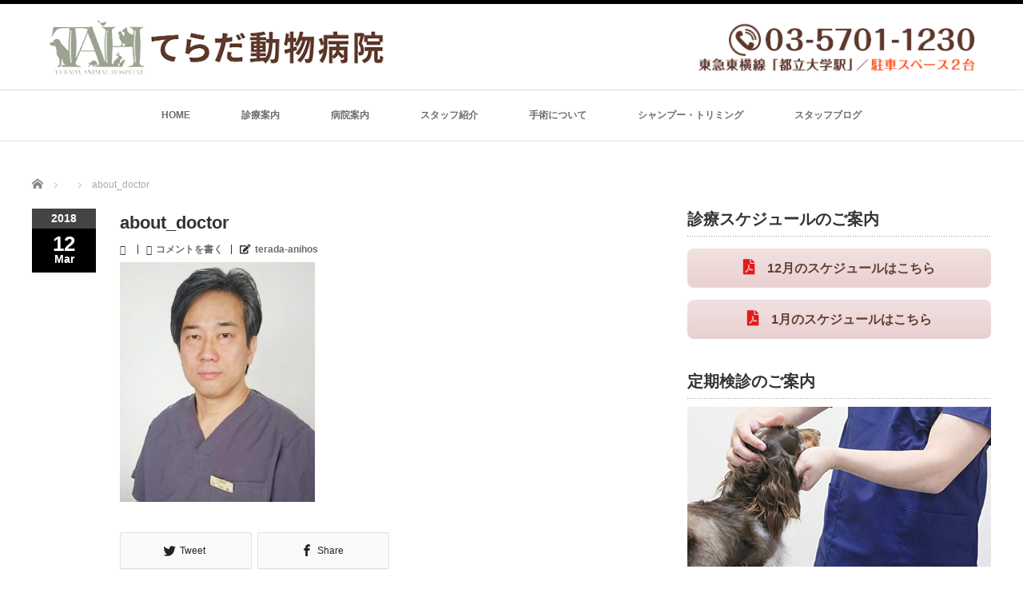

--- FILE ---
content_type: text/html; charset=UTF-8
request_url: https://terada-anihos.com/about_doctor-2/
body_size: 15469
content:
<!DOCTYPE html PUBLIC "-//W3C//DTD XHTML 1.1//EN" "http://www.w3.org/TR/xhtml11/DTD/xhtml11.dtd">
<!--[if lt IE 9]><html xmlns="http://www.w3.org/1999/xhtml" class="ie"><![endif]-->
<!--[if (gt IE 9)|!(IE)]><!--><html xmlns="http://www.w3.org/1999/xhtml"><!--<![endif]-->
<head profile="http://gmpg.org/xfn/11">
<meta http-equiv="Content-Type" content="text/html; charset=UTF-8" />
<meta http-equiv="X-UA-Compatible" content="IE=edge,chrome=1" />
<meta name="viewport" content="width=device-width" />



<link rel="alternate" type="application/rss+xml" title="てらだ動物病院｜目黒区八雲　都立大学駅・自由が丘駅 RSS Feed" href="https://terada-anihos.com/feed/" />
<link rel="alternate" type="application/atom+xml" title="てらだ動物病院｜目黒区八雲　都立大学駅・自由が丘駅 Atom Feed" href="https://terada-anihos.com/feed/atom/" />
<link rel="pingback" href="https://terada-anihos.com/xmlrpc.php" />

<!-- Google Tag Manager -->
<script>(function(w,d,s,l,i){w[l]=w[l]||[];w[l].push({'gtm.start':
new Date().getTime(),event:'gtm.js'});var f=d.getElementsByTagName(s)[0],
j=d.createElement(s),dl=l!='dataLayer'?'&l='+l:'';j.async=true;j.src=
'https://www.googletagmanager.com/gtm.js?id='+i+dl;f.parentNode.insertBefore(j,f);
})(window,document,'script','dataLayer','GTM-526MNDJ');</script>
<!-- End Google Tag Manager -->

	<style>img:is([sizes="auto" i], [sizes^="auto," i]) { contain-intrinsic-size: 3000px 1500px }</style>
	
		<!-- All in One SEO 4.8.6.1 - aioseo.com -->
		<title>about_doctor | てらだ動物病院｜目黒区八雲 都立大学駅・自由が丘駅</title>
	<meta name="robots" content="max-image-preview:large" />
	<meta name="author" content="terada-anihos"/>
	<link rel="canonical" href="https://terada-anihos.com/about_doctor-2/" />
	<meta name="generator" content="All in One SEO (AIOSEO) 4.8.6.1" />
		<meta property="og:locale" content="ja_JP" />
		<meta property="og:site_name" content="てらだ動物病院｜目黒区八雲　都立大学駅・自由が丘駅 | てらだ動物病院では、病気の治療に関することだけではなく、病気の予防や日々の生活やお手入れの仕方、食餌の取り方や選び方など、あなたのペットについて幅広くアドバイスいたします。" />
		<meta property="og:type" content="article" />
		<meta property="og:title" content="about_doctor | てらだ動物病院｜目黒区八雲 都立大学駅・自由が丘駅" />
		<meta property="og:url" content="https://terada-anihos.com/about_doctor-2/" />
		<meta property="article:published_time" content="2018-03-12T09:18:18+00:00" />
		<meta property="article:modified_time" content="2018-03-12T09:18:18+00:00" />
		<meta name="twitter:card" content="summary" />
		<meta name="twitter:title" content="about_doctor | てらだ動物病院｜目黒区八雲 都立大学駅・自由が丘駅" />
		<script type="application/ld+json" class="aioseo-schema">
			{"@context":"https:\/\/schema.org","@graph":[{"@type":"BreadcrumbList","@id":"https:\/\/terada-anihos.com\/about_doctor-2\/#breadcrumblist","itemListElement":[{"@type":"ListItem","@id":"https:\/\/terada-anihos.com#listItem","position":1,"name":"\u30db\u30fc\u30e0","item":"https:\/\/terada-anihos.com","nextItem":{"@type":"ListItem","@id":"https:\/\/terada-anihos.com\/about_doctor-2\/#listItem","name":"about_doctor"}},{"@type":"ListItem","@id":"https:\/\/terada-anihos.com\/about_doctor-2\/#listItem","position":2,"name":"about_doctor","previousItem":{"@type":"ListItem","@id":"https:\/\/terada-anihos.com#listItem","name":"\u30db\u30fc\u30e0"}}]},{"@type":"ItemPage","@id":"https:\/\/terada-anihos.com\/about_doctor-2\/#itempage","url":"https:\/\/terada-anihos.com\/about_doctor-2\/","name":"about_doctor | \u3066\u3089\u3060\u52d5\u7269\u75c5\u9662\uff5c\u76ee\u9ed2\u533a\u516b\u96f2 \u90fd\u7acb\u5927\u5b66\u99c5\u30fb\u81ea\u7531\u304c\u4e18\u99c5","inLanguage":"ja","isPartOf":{"@id":"https:\/\/terada-anihos.com\/#website"},"breadcrumb":{"@id":"https:\/\/terada-anihos.com\/about_doctor-2\/#breadcrumblist"},"author":{"@id":"https:\/\/terada-anihos.com\/author\/terada-anihos\/#author"},"creator":{"@id":"https:\/\/terada-anihos.com\/author\/terada-anihos\/#author"},"datePublished":"2018-03-12T18:18:18+09:00","dateModified":"2018-03-12T18:18:18+09:00"},{"@type":"Organization","@id":"https:\/\/terada-anihos.com\/#organization","name":"\u3066\u3089\u3060\u52d5\u7269\u75c5\u9662\uff5c\u76ee\u9ed2\u533a\u516b\u96f2\u3000\u90fd\u7acb\u5927\u5b66\u99c5\u30fb\u81ea\u7531\u304c\u4e18\u99c5","description":"\u3066\u3089\u3060\u52d5\u7269\u75c5\u9662\u3067\u306f\u3001\u75c5\u6c17\u306e\u6cbb\u7642\u306b\u95a2\u3059\u308b\u3053\u3068\u3060\u3051\u3067\u306f\u306a\u304f\u3001\u75c5\u6c17\u306e\u4e88\u9632\u3084\u65e5\u3005\u306e\u751f\u6d3b\u3084\u304a\u624b\u5165\u308c\u306e\u4ed5\u65b9\u3001\u98df\u990c\u306e\u53d6\u308a\u65b9\u3084\u9078\u3073\u65b9\u306a\u3069\u3001\u3042\u306a\u305f\u306e\u30da\u30c3\u30c8\u306b\u3064\u3044\u3066\u5e45\u5e83\u304f\u30a2\u30c9\u30d0\u30a4\u30b9\u3044\u305f\u3057\u307e\u3059\u3002","url":"https:\/\/terada-anihos.com\/"},{"@type":"Person","@id":"https:\/\/terada-anihos.com\/author\/terada-anihos\/#author","url":"https:\/\/terada-anihos.com\/author\/terada-anihos\/","name":"terada-anihos","image":{"@type":"ImageObject","@id":"https:\/\/terada-anihos.com\/about_doctor-2\/#authorImage","url":"https:\/\/secure.gravatar.com\/avatar\/281dc85badc597586257bdc1ecfdf3540c239e63dd528771154fd880b419d873?s=96&d=mm&r=g","width":96,"height":96,"caption":"terada-anihos"}},{"@type":"WebSite","@id":"https:\/\/terada-anihos.com\/#website","url":"https:\/\/terada-anihos.com\/","name":"\u3066\u3089\u3060\u52d5\u7269\u75c5\u9662\uff5c\u76ee\u9ed2\u533a\u516b\u96f2\u3000\u90fd\u7acb\u5927\u5b66\u99c5\u30fb\u81ea\u7531\u304c\u4e18\u99c5","description":"\u3066\u3089\u3060\u52d5\u7269\u75c5\u9662\u3067\u306f\u3001\u75c5\u6c17\u306e\u6cbb\u7642\u306b\u95a2\u3059\u308b\u3053\u3068\u3060\u3051\u3067\u306f\u306a\u304f\u3001\u75c5\u6c17\u306e\u4e88\u9632\u3084\u65e5\u3005\u306e\u751f\u6d3b\u3084\u304a\u624b\u5165\u308c\u306e\u4ed5\u65b9\u3001\u98df\u990c\u306e\u53d6\u308a\u65b9\u3084\u9078\u3073\u65b9\u306a\u3069\u3001\u3042\u306a\u305f\u306e\u30da\u30c3\u30c8\u306b\u3064\u3044\u3066\u5e45\u5e83\u304f\u30a2\u30c9\u30d0\u30a4\u30b9\u3044\u305f\u3057\u307e\u3059\u3002","inLanguage":"ja","publisher":{"@id":"https:\/\/terada-anihos.com\/#organization"}}]}
		</script>
		<!-- All in One SEO -->

<link rel="alternate" type="application/rss+xml" title="てらだ動物病院｜目黒区八雲　都立大学駅・自由が丘駅 &raquo; about_doctor のコメントのフィード" href="https://terada-anihos.com/feed/?attachment_id=779" />
<script type="text/javascript">
/* <![CDATA[ */
window._wpemojiSettings = {"baseUrl":"https:\/\/s.w.org\/images\/core\/emoji\/16.0.1\/72x72\/","ext":".png","svgUrl":"https:\/\/s.w.org\/images\/core\/emoji\/16.0.1\/svg\/","svgExt":".svg","source":{"concatemoji":"https:\/\/terada-anihos.com\/wp-includes\/js\/wp-emoji-release.min.js?ver=6.8.3"}};
/*! This file is auto-generated */
!function(s,n){var o,i,e;function c(e){try{var t={supportTests:e,timestamp:(new Date).valueOf()};sessionStorage.setItem(o,JSON.stringify(t))}catch(e){}}function p(e,t,n){e.clearRect(0,0,e.canvas.width,e.canvas.height),e.fillText(t,0,0);var t=new Uint32Array(e.getImageData(0,0,e.canvas.width,e.canvas.height).data),a=(e.clearRect(0,0,e.canvas.width,e.canvas.height),e.fillText(n,0,0),new Uint32Array(e.getImageData(0,0,e.canvas.width,e.canvas.height).data));return t.every(function(e,t){return e===a[t]})}function u(e,t){e.clearRect(0,0,e.canvas.width,e.canvas.height),e.fillText(t,0,0);for(var n=e.getImageData(16,16,1,1),a=0;a<n.data.length;a++)if(0!==n.data[a])return!1;return!0}function f(e,t,n,a){switch(t){case"flag":return n(e,"\ud83c\udff3\ufe0f\u200d\u26a7\ufe0f","\ud83c\udff3\ufe0f\u200b\u26a7\ufe0f")?!1:!n(e,"\ud83c\udde8\ud83c\uddf6","\ud83c\udde8\u200b\ud83c\uddf6")&&!n(e,"\ud83c\udff4\udb40\udc67\udb40\udc62\udb40\udc65\udb40\udc6e\udb40\udc67\udb40\udc7f","\ud83c\udff4\u200b\udb40\udc67\u200b\udb40\udc62\u200b\udb40\udc65\u200b\udb40\udc6e\u200b\udb40\udc67\u200b\udb40\udc7f");case"emoji":return!a(e,"\ud83e\udedf")}return!1}function g(e,t,n,a){var r="undefined"!=typeof WorkerGlobalScope&&self instanceof WorkerGlobalScope?new OffscreenCanvas(300,150):s.createElement("canvas"),o=r.getContext("2d",{willReadFrequently:!0}),i=(o.textBaseline="top",o.font="600 32px Arial",{});return e.forEach(function(e){i[e]=t(o,e,n,a)}),i}function t(e){var t=s.createElement("script");t.src=e,t.defer=!0,s.head.appendChild(t)}"undefined"!=typeof Promise&&(o="wpEmojiSettingsSupports",i=["flag","emoji"],n.supports={everything:!0,everythingExceptFlag:!0},e=new Promise(function(e){s.addEventListener("DOMContentLoaded",e,{once:!0})}),new Promise(function(t){var n=function(){try{var e=JSON.parse(sessionStorage.getItem(o));if("object"==typeof e&&"number"==typeof e.timestamp&&(new Date).valueOf()<e.timestamp+604800&&"object"==typeof e.supportTests)return e.supportTests}catch(e){}return null}();if(!n){if("undefined"!=typeof Worker&&"undefined"!=typeof OffscreenCanvas&&"undefined"!=typeof URL&&URL.createObjectURL&&"undefined"!=typeof Blob)try{var e="postMessage("+g.toString()+"("+[JSON.stringify(i),f.toString(),p.toString(),u.toString()].join(",")+"));",a=new Blob([e],{type:"text/javascript"}),r=new Worker(URL.createObjectURL(a),{name:"wpTestEmojiSupports"});return void(r.onmessage=function(e){c(n=e.data),r.terminate(),t(n)})}catch(e){}c(n=g(i,f,p,u))}t(n)}).then(function(e){for(var t in e)n.supports[t]=e[t],n.supports.everything=n.supports.everything&&n.supports[t],"flag"!==t&&(n.supports.everythingExceptFlag=n.supports.everythingExceptFlag&&n.supports[t]);n.supports.everythingExceptFlag=n.supports.everythingExceptFlag&&!n.supports.flag,n.DOMReady=!1,n.readyCallback=function(){n.DOMReady=!0}}).then(function(){return e}).then(function(){var e;n.supports.everything||(n.readyCallback(),(e=n.source||{}).concatemoji?t(e.concatemoji):e.wpemoji&&e.twemoji&&(t(e.twemoji),t(e.wpemoji)))}))}((window,document),window._wpemojiSettings);
/* ]]> */
</script>
<style id='wp-emoji-styles-inline-css' type='text/css'>

	img.wp-smiley, img.emoji {
		display: inline !important;
		border: none !important;
		box-shadow: none !important;
		height: 1em !important;
		width: 1em !important;
		margin: 0 0.07em !important;
		vertical-align: -0.1em !important;
		background: none !important;
		padding: 0 !important;
	}
</style>
<link rel='stylesheet' id='wp-block-library-css' href='https://terada-anihos.com/wp-includes/css/dist/block-library/style.min.css?ver=6.8.3' type='text/css' media='all' />
<style id='classic-theme-styles-inline-css' type='text/css'>
/*! This file is auto-generated */
.wp-block-button__link{color:#fff;background-color:#32373c;border-radius:9999px;box-shadow:none;text-decoration:none;padding:calc(.667em + 2px) calc(1.333em + 2px);font-size:1.125em}.wp-block-file__button{background:#32373c;color:#fff;text-decoration:none}
</style>
<style id='global-styles-inline-css' type='text/css'>
:root{--wp--preset--aspect-ratio--square: 1;--wp--preset--aspect-ratio--4-3: 4/3;--wp--preset--aspect-ratio--3-4: 3/4;--wp--preset--aspect-ratio--3-2: 3/2;--wp--preset--aspect-ratio--2-3: 2/3;--wp--preset--aspect-ratio--16-9: 16/9;--wp--preset--aspect-ratio--9-16: 9/16;--wp--preset--color--black: #000000;--wp--preset--color--cyan-bluish-gray: #abb8c3;--wp--preset--color--white: #ffffff;--wp--preset--color--pale-pink: #f78da7;--wp--preset--color--vivid-red: #cf2e2e;--wp--preset--color--luminous-vivid-orange: #ff6900;--wp--preset--color--luminous-vivid-amber: #fcb900;--wp--preset--color--light-green-cyan: #7bdcb5;--wp--preset--color--vivid-green-cyan: #00d084;--wp--preset--color--pale-cyan-blue: #8ed1fc;--wp--preset--color--vivid-cyan-blue: #0693e3;--wp--preset--color--vivid-purple: #9b51e0;--wp--preset--gradient--vivid-cyan-blue-to-vivid-purple: linear-gradient(135deg,rgba(6,147,227,1) 0%,rgb(155,81,224) 100%);--wp--preset--gradient--light-green-cyan-to-vivid-green-cyan: linear-gradient(135deg,rgb(122,220,180) 0%,rgb(0,208,130) 100%);--wp--preset--gradient--luminous-vivid-amber-to-luminous-vivid-orange: linear-gradient(135deg,rgba(252,185,0,1) 0%,rgba(255,105,0,1) 100%);--wp--preset--gradient--luminous-vivid-orange-to-vivid-red: linear-gradient(135deg,rgba(255,105,0,1) 0%,rgb(207,46,46) 100%);--wp--preset--gradient--very-light-gray-to-cyan-bluish-gray: linear-gradient(135deg,rgb(238,238,238) 0%,rgb(169,184,195) 100%);--wp--preset--gradient--cool-to-warm-spectrum: linear-gradient(135deg,rgb(74,234,220) 0%,rgb(151,120,209) 20%,rgb(207,42,186) 40%,rgb(238,44,130) 60%,rgb(251,105,98) 80%,rgb(254,248,76) 100%);--wp--preset--gradient--blush-light-purple: linear-gradient(135deg,rgb(255,206,236) 0%,rgb(152,150,240) 100%);--wp--preset--gradient--blush-bordeaux: linear-gradient(135deg,rgb(254,205,165) 0%,rgb(254,45,45) 50%,rgb(107,0,62) 100%);--wp--preset--gradient--luminous-dusk: linear-gradient(135deg,rgb(255,203,112) 0%,rgb(199,81,192) 50%,rgb(65,88,208) 100%);--wp--preset--gradient--pale-ocean: linear-gradient(135deg,rgb(255,245,203) 0%,rgb(182,227,212) 50%,rgb(51,167,181) 100%);--wp--preset--gradient--electric-grass: linear-gradient(135deg,rgb(202,248,128) 0%,rgb(113,206,126) 100%);--wp--preset--gradient--midnight: linear-gradient(135deg,rgb(2,3,129) 0%,rgb(40,116,252) 100%);--wp--preset--font-size--small: 13px;--wp--preset--font-size--medium: 20px;--wp--preset--font-size--large: 36px;--wp--preset--font-size--x-large: 42px;--wp--preset--spacing--20: 0.44rem;--wp--preset--spacing--30: 0.67rem;--wp--preset--spacing--40: 1rem;--wp--preset--spacing--50: 1.5rem;--wp--preset--spacing--60: 2.25rem;--wp--preset--spacing--70: 3.38rem;--wp--preset--spacing--80: 5.06rem;--wp--preset--shadow--natural: 6px 6px 9px rgba(0, 0, 0, 0.2);--wp--preset--shadow--deep: 12px 12px 50px rgba(0, 0, 0, 0.4);--wp--preset--shadow--sharp: 6px 6px 0px rgba(0, 0, 0, 0.2);--wp--preset--shadow--outlined: 6px 6px 0px -3px rgba(255, 255, 255, 1), 6px 6px rgba(0, 0, 0, 1);--wp--preset--shadow--crisp: 6px 6px 0px rgba(0, 0, 0, 1);}:where(.is-layout-flex){gap: 0.5em;}:where(.is-layout-grid){gap: 0.5em;}body .is-layout-flex{display: flex;}.is-layout-flex{flex-wrap: wrap;align-items: center;}.is-layout-flex > :is(*, div){margin: 0;}body .is-layout-grid{display: grid;}.is-layout-grid > :is(*, div){margin: 0;}:where(.wp-block-columns.is-layout-flex){gap: 2em;}:where(.wp-block-columns.is-layout-grid){gap: 2em;}:where(.wp-block-post-template.is-layout-flex){gap: 1.25em;}:where(.wp-block-post-template.is-layout-grid){gap: 1.25em;}.has-black-color{color: var(--wp--preset--color--black) !important;}.has-cyan-bluish-gray-color{color: var(--wp--preset--color--cyan-bluish-gray) !important;}.has-white-color{color: var(--wp--preset--color--white) !important;}.has-pale-pink-color{color: var(--wp--preset--color--pale-pink) !important;}.has-vivid-red-color{color: var(--wp--preset--color--vivid-red) !important;}.has-luminous-vivid-orange-color{color: var(--wp--preset--color--luminous-vivid-orange) !important;}.has-luminous-vivid-amber-color{color: var(--wp--preset--color--luminous-vivid-amber) !important;}.has-light-green-cyan-color{color: var(--wp--preset--color--light-green-cyan) !important;}.has-vivid-green-cyan-color{color: var(--wp--preset--color--vivid-green-cyan) !important;}.has-pale-cyan-blue-color{color: var(--wp--preset--color--pale-cyan-blue) !important;}.has-vivid-cyan-blue-color{color: var(--wp--preset--color--vivid-cyan-blue) !important;}.has-vivid-purple-color{color: var(--wp--preset--color--vivid-purple) !important;}.has-black-background-color{background-color: var(--wp--preset--color--black) !important;}.has-cyan-bluish-gray-background-color{background-color: var(--wp--preset--color--cyan-bluish-gray) !important;}.has-white-background-color{background-color: var(--wp--preset--color--white) !important;}.has-pale-pink-background-color{background-color: var(--wp--preset--color--pale-pink) !important;}.has-vivid-red-background-color{background-color: var(--wp--preset--color--vivid-red) !important;}.has-luminous-vivid-orange-background-color{background-color: var(--wp--preset--color--luminous-vivid-orange) !important;}.has-luminous-vivid-amber-background-color{background-color: var(--wp--preset--color--luminous-vivid-amber) !important;}.has-light-green-cyan-background-color{background-color: var(--wp--preset--color--light-green-cyan) !important;}.has-vivid-green-cyan-background-color{background-color: var(--wp--preset--color--vivid-green-cyan) !important;}.has-pale-cyan-blue-background-color{background-color: var(--wp--preset--color--pale-cyan-blue) !important;}.has-vivid-cyan-blue-background-color{background-color: var(--wp--preset--color--vivid-cyan-blue) !important;}.has-vivid-purple-background-color{background-color: var(--wp--preset--color--vivid-purple) !important;}.has-black-border-color{border-color: var(--wp--preset--color--black) !important;}.has-cyan-bluish-gray-border-color{border-color: var(--wp--preset--color--cyan-bluish-gray) !important;}.has-white-border-color{border-color: var(--wp--preset--color--white) !important;}.has-pale-pink-border-color{border-color: var(--wp--preset--color--pale-pink) !important;}.has-vivid-red-border-color{border-color: var(--wp--preset--color--vivid-red) !important;}.has-luminous-vivid-orange-border-color{border-color: var(--wp--preset--color--luminous-vivid-orange) !important;}.has-luminous-vivid-amber-border-color{border-color: var(--wp--preset--color--luminous-vivid-amber) !important;}.has-light-green-cyan-border-color{border-color: var(--wp--preset--color--light-green-cyan) !important;}.has-vivid-green-cyan-border-color{border-color: var(--wp--preset--color--vivid-green-cyan) !important;}.has-pale-cyan-blue-border-color{border-color: var(--wp--preset--color--pale-cyan-blue) !important;}.has-vivid-cyan-blue-border-color{border-color: var(--wp--preset--color--vivid-cyan-blue) !important;}.has-vivid-purple-border-color{border-color: var(--wp--preset--color--vivid-purple) !important;}.has-vivid-cyan-blue-to-vivid-purple-gradient-background{background: var(--wp--preset--gradient--vivid-cyan-blue-to-vivid-purple) !important;}.has-light-green-cyan-to-vivid-green-cyan-gradient-background{background: var(--wp--preset--gradient--light-green-cyan-to-vivid-green-cyan) !important;}.has-luminous-vivid-amber-to-luminous-vivid-orange-gradient-background{background: var(--wp--preset--gradient--luminous-vivid-amber-to-luminous-vivid-orange) !important;}.has-luminous-vivid-orange-to-vivid-red-gradient-background{background: var(--wp--preset--gradient--luminous-vivid-orange-to-vivid-red) !important;}.has-very-light-gray-to-cyan-bluish-gray-gradient-background{background: var(--wp--preset--gradient--very-light-gray-to-cyan-bluish-gray) !important;}.has-cool-to-warm-spectrum-gradient-background{background: var(--wp--preset--gradient--cool-to-warm-spectrum) !important;}.has-blush-light-purple-gradient-background{background: var(--wp--preset--gradient--blush-light-purple) !important;}.has-blush-bordeaux-gradient-background{background: var(--wp--preset--gradient--blush-bordeaux) !important;}.has-luminous-dusk-gradient-background{background: var(--wp--preset--gradient--luminous-dusk) !important;}.has-pale-ocean-gradient-background{background: var(--wp--preset--gradient--pale-ocean) !important;}.has-electric-grass-gradient-background{background: var(--wp--preset--gradient--electric-grass) !important;}.has-midnight-gradient-background{background: var(--wp--preset--gradient--midnight) !important;}.has-small-font-size{font-size: var(--wp--preset--font-size--small) !important;}.has-medium-font-size{font-size: var(--wp--preset--font-size--medium) !important;}.has-large-font-size{font-size: var(--wp--preset--font-size--large) !important;}.has-x-large-font-size{font-size: var(--wp--preset--font-size--x-large) !important;}
:where(.wp-block-post-template.is-layout-flex){gap: 1.25em;}:where(.wp-block-post-template.is-layout-grid){gap: 1.25em;}
:where(.wp-block-columns.is-layout-flex){gap: 2em;}:where(.wp-block-columns.is-layout-grid){gap: 2em;}
:root :where(.wp-block-pullquote){font-size: 1.5em;line-height: 1.6;}
</style>
<script type="text/javascript" src="https://terada-anihos.com/wp-includes/js/jquery/jquery.min.js?ver=3.7.1" id="jquery-core-js"></script>
<script type="text/javascript" src="https://terada-anihos.com/wp-includes/js/jquery/jquery-migrate.min.js?ver=3.4.1" id="jquery-migrate-js"></script>
<link rel="https://api.w.org/" href="https://terada-anihos.com/wp-json/" /><link rel="alternate" title="JSON" type="application/json" href="https://terada-anihos.com/wp-json/wp/v2/media/779" /><link rel='shortlink' href='https://terada-anihos.com/?p=779' />
<link rel="alternate" title="oEmbed (JSON)" type="application/json+oembed" href="https://terada-anihos.com/wp-json/oembed/1.0/embed?url=https%3A%2F%2Fterada-anihos.com%2Fabout_doctor-2%2F" />
<link rel="alternate" title="oEmbed (XML)" type="text/xml+oembed" href="https://terada-anihos.com/wp-json/oembed/1.0/embed?url=https%3A%2F%2Fterada-anihos.com%2Fabout_doctor-2%2F&#038;format=xml" />
<link rel="icon" href="https://terada-anihos.com/wp-content/uploads/2022/06/cropped-logo-32x32.png" sizes="32x32" />
<link rel="icon" href="https://terada-anihos.com/wp-content/uploads/2022/06/cropped-logo-192x192.png" sizes="192x192" />
<link rel="apple-touch-icon" href="https://terada-anihos.com/wp-content/uploads/2022/06/cropped-logo-180x180.png" />
<meta name="msapplication-TileImage" content="https://terada-anihos.com/wp-content/uploads/2022/06/cropped-logo-270x270.png" />
		<style type="text/css" id="wp-custom-css">
			a, a:visited {
outline: none;
color: #333;
}
/*ページ内リンクスクロールcss*/
#hotel{
padding-top: 250px !important; 
margin-top: -250px !important;
}
.shinryo-detail{
padding-top: 250px !important; 
margin-top: -250px !important;
}
#staff_nav{
padding-top: 250px !important; 
margin-top: -250px !important;
}
#menu05{
padding-top: 250px !important; 
margin-top: -250px !important;
}
#kyuzin{
padding-top: 250px !important; 
margin-top: -250px !important;
}
/**/
#shampoo>.title> h6{
 position: absolute;
    top: 0px;
    bottom: 35px;
    margin: auto;
    height: 1em;
    vertical-align: middle;
    background: none;
}
#shampoo>.title> h6> span{
display:block;
margin-top:-7px;
}
.kotei-page .title h6{
font-size: 24px !important;
}

#maincopy h2 {
font-size: 24px;
color: #5e3d2e;
margin: 0 auto 5px;
}
#maincopy h2{
font-family: "Meiryo", "Century Gothic", Arial, sans-serif !important;;
}
.index-menu-title {
text-align: center;
}
#maincopy_box p .mark {
background: #fff8c5;
padding: 3px 5px;
border-radius: 2px;
}

/*メインコピーcss*/
#maincopy p{
/*border-bottom: 1px dotted #ddd;*/
}
#maincopy_box{
width:80%;
box-sizing: border-box;
padding: 1.5% 2% 2% 2%;
margin: 0 auto 4em;
border: 7px solid #e6ddd5;
overflow:hidden;
border-radius:15px;
}
#maincopy_box h2{
font-size: 24px !important;
text-align:center;
margin: 0 0 1% 0;
color:#5e3d2e;
}
#maincopy_box p{
margin: 0;
border-top: 1px dotted;
padding:2% 0 1% 0;
}
#maincopy_box ul{
float:left;
width:100%;
padding-right: 10%;
}
#maincopy_box li {
text-align: left;
line-height: 1.9;
text-align:center;
}

/*#maincopy_box img{
width:75%;
}*/

.img-right {
float:right; 
padding:10px;
}

#footer-slider-wrapper{
  display: none;
}

@media screen and (max-width: 800px) {
#shampoo>.title> h6{
 position: static;
    top: 0px;
    bottom: 0px;
    margin:0;
    height: 3.4em;
    vertical-align: middle;
    background: none;
}
#shampoo>.title> h6> span{
display:block;
margin-top:0px;
}
.kotei-page .title h6{
font-size: 22px !important;
}
#maincopy p{
border-bottom: 1px dotted #ddd;
}
#maincopy_box{
width:95%;
box-sizing: border-box;
padding:  1% 3%;
margin: 0 auto 2em;
background-size:30%;
}
#maincopy_box h2{
font-size: 18px !important;
text-align:center;
padding-top:8px;
}
#maincopy_box ul{
float:none;
width:100%;
padding-right:10%;
}
#maincopy_box li {
text-align: left;
line-height: 1.9;
text-align:center;
}
#maincopy_box p{
margin: 0;
border-top: 1px dotted;
padding:1% 0 1% 0;
}
#maincopy_box img{
width:50%;
padding:5%;
box-sizing: border-box;
}
#about-page .about_shisetsu dl{
width: 95% !important;
}
}
		</style>
		
<link rel="stylesheet" href="//maxcdn.bootstrapcdn.com/font-awesome/4.3.0/css/font-awesome.min.css">
<link rel="stylesheet" href="https://terada-anihos.com/wp-content/themes/luxe_tcd022/style.css?ver=3.4" type="text/css" />
<link rel="stylesheet" href="https://terada-anihos.com/wp-content/themes/luxe_tcd022/comment-style.css?ver=3.4" type="text/css" />
<link href="https://use.fontawesome.com/releases/v5.6.1/css/all.css" rel="stylesheet">

<link rel="stylesheet" media="screen and (min-width:801px)" href="https://terada-anihos.com/wp-content/themes/luxe_tcd022/style_pc.css?ver=3.4" type="text/css" />
<link rel="stylesheet" media="screen and (max-width:800px)" href="https://terada-anihos.com/wp-content/themes/luxe_tcd022/style_sp.css?ver=3.4" type="text/css" />

<link rel="stylesheet" href="https://terada-anihos.com/wp-content/themes/luxe_tcd022/japanese.css?ver=3.4" type="text/css" />

<script type="text/javascript" src="https://terada-anihos.com/wp-content/themes/luxe_tcd022/js/jscript.js?ver=3.4"></script>
<script type="text/javascript" src="https://terada-anihos.com/wp-content/themes/luxe_tcd022/js/scroll.js?ver=3.4"></script>
<script type="text/javascript" src="https://terada-anihos.com/wp-content/themes/luxe_tcd022/js/comment.js?ver=3.4"></script>
<script type="text/javascript" src="https://terada-anihos.com/wp-content/themes/luxe_tcd022/js/rollover.js?ver=3.4"></script>
<!--[if lt IE 9]>
<link id="stylesheet" rel="stylesheet" href="https://terada-anihos.com/wp-content/themes/luxe_tcd022/style_pc.css?ver=3.4" type="text/css" />
<script type="text/javascript" src="https://terada-anihos.com/wp-content/themes/luxe_tcd022/js/ie.js?ver=3.4"></script>
<link rel="stylesheet" href="https://terada-anihos.com/wp-content/themes/luxe_tcd022/ie.css" type="text/css" />
<![endif]-->

<!--[if IE 7]>
<link rel="stylesheet" href="https://terada-anihos.com/wp-content/themes/luxe_tcd022/ie7.css" type="text/css" />
<![endif]-->


<!-- carousel -->
<script type="text/javascript" src="https://terada-anihos.com/wp-content/themes/luxe_tcd022/js/slick.min.js"></script>
<link rel="stylesheet" type="text/css" href="https://terada-anihos.com/wp-content/themes/luxe_tcd022/js/slick.css"/>
<script type="text/javascript" charset="utf-8">
	jQuery(window).load(function() {
		jQuery('.carousel').slick({
			arrows: true,
			dots: false,
			infinite: true,
			slidesToShow: 6,
			slidesToScroll: 1,
			autoplay: true,
			autoplaySpeed: 3000,

		});
	});
</script>
<!-- /carousel -->


<style type="text/css">
body { font-size:14px; }
a {color: #6C6C6C;}
a:hover {color: #CCCCCC;}
#global_menu ul ul li a{background:#6C6C6C;}
#global_menu ul ul li a:hover{background:#CCCCCC;}
#return_top{background-color:#6C6C6C;}
#return_top:hover{background-color:#CCCCCC;}
.google_search input:hover#search_button, .google_search #searchsubmit:hover { background-color:#CCCCCC; }
.widget_search #search-btn input:hover, .widget_search #searchsubmit:hover { background-color:#CCCCCC; }

#submit_comment:hover {
	background:#6C6C6C;
}

#index-news-ul .index-news-date, .post_title {
font-family: 'メイリオ',Meiryo,sans-serif;
}

#maincopy h2 {
font-size: 24px;
color: #5e3d2e;
margin: 0 auto 5px;
}

.kotei-page h3 {
    background: url("https://terada-anihos.com/wp-content/uploads/2018/02/h3_logo.png") right no-repeat;
    border-top: 3px solid #5e3b2f;
    border-bottom: 1px dashed #5e3b2f;
    padding: 16px 45px 12px 10px;
    font-size: 1.5em;
    margin-bottom: 25px;
    color:#5e3b2f;
    text-align:left;
    line-height:1.2em;
}

.kotei-page h4 {
    background: #fbf3dd;
    font-size: 1.2em;
    font-weight: normal;
    line-height: 1;
    padding: 0.8em 0 0.8em 0.5em;
    display: block;
    border-bottom:none;
    margin-bottom:20px;
}

.kotei-page h4:before {
    content: none;
}

.t-text {
    font-weight:bold;
    font-size:20px;
    text-align:center;
    letter-spacing:0.4em;
    color:#fff;
}

.w__90-60, .w__90-30  {width: 90%;}
.color__lGray {color: #666;}
.center {text-align: center;}
.bg__gray {
background-color: #f4f4f4;
padding-top: 3em;
padding-bottom: 3em;
}

.m-auto {
margin-left: auto;
margin-right: auto;
}

.mb__3em {margin-bottom: 3em;}
.mb__5em {margin-bottom: 5em;}
.mb__8em {margin-bottom: 8em;}

h2.postH2 {
letter-spacing: .2em;
}

.f-car { 
    font-size:20px; 
    font-weight:bold;
    color:#f15c29;
    line-height:1.5em; 
} 

.f-hospital, .f-tel { 
    font-size:20px; 
    font-weight:bold;
    color:#fff; 
    line-height:1.5em; 
} 

table.f-time {
    border: 1px solid #bbb;
    margin-top: -10px;
    margin-bottom: 5px;
}

table.f-time th, table.f-time td {
    border: 1px solid #bbb;
    padding:5px; 
    text-align:left;
}


@media screen and (min-width: 801px){
#shinryo-page .shinryo-detail h5 {
  margin: 25px 0;
}

.kotei-page .title h6 {
    padding: 0;
    margin: 0;
    float: left;
    width: 50%;
    text-align: center;
    font-size: 20px;
    font-weight: bold;
    border-bottom: 0;
    letter-spacing: 0.2em;
    position: absolute;
    top: 0;
    bottom: 0;
    margin: auto;
    height: 1em;
    vertical-align: middle;
   background:none;
}

#shinryo-page #animals p.img img {
    width: 55%;
    margin: 10px auto 0 auto;
}

#index-news {
    border-bottom:none;
    width: 770px;
    background: #f1e8e1;
    padding: 10px 10px 3px 10px;
    border-radius: 5px;
    margin-bottom: 15px;
}  
#index-news-ul li {
    width: 770px;
    border-bottom: dashed 1px #d2b7a1;
    margin: 10px 0 0;
    padding: 3px 10px 10px 10px;
    font-size: 12px;
}
.index-recommend-box {
    display: block;
    float: left;
    width: 245px;
    height: 340px;
    overflow: hidden;
    margin-left: 27px;
    margin-bottom: 23px;
    background: #f5ede8;
    padding: 0 0 25px 0;
    border-radius: 0 0 10px 10px;
}
#logo_image {
    width: 1160px;
    margin: 0 auto;
    padding-top: 20px;
}
#logo_image #logo {
    margin: 0;
    padding: 0;
    position: static;
}
.footer_widget {
    width: 360px;
    font-size: 13px;
}
#footer a:hover {
    color: #f15c29;
}
}

@media screen and (min-width: 800px){
  .w__90-60 {width: 60%;}
  .w__90-30 {width: 30%;}

#index-news {
    border-bottom:none;
    width: 96%;
    background: #f1e8e1;
    padding: 10px 10px 3px 10px;
    border-radius: 5px;
    margin-bottom: 15px;
}  
#index-news-ul li {
    width: 96%;
    border-bottom: dashed 1px #d2b7a1;
    margin: 10px 0 0;
    font-size: 12px;
}
}

@media screen and (max-width: 800px){
#footer-inner {
    background:#000;
    color:#fff;
}
}

@media screen and (max-width: 767px){
.kotei-page .title {
    text-align: center;
    padding-bottom:15px;
}

.kotei-page .title h6 {
    font-size: 18px;
    letter-spacing: 0.2em;
    margin: 0;
    height: 2em;
    padding-top:10px;
}
}

a:hover img{
	opacity:0.5;
}


#header{
	position: fixed;
	z-index: 9999999;
	background: #fff;
	border-top: solid 5px #000;
}

@media screen and (min-width:801px){
  #contents{
  	padding-top: 222px;
  }
}

@media screen and (max-width:801px){
  #contents{
  	padding-top: 60px;
  }
}

#wrapper{
	border-top: none;
}

</style>

</head>

<body data-rsssl=1 class="attachment wp-singular attachment-template-default single single-attachment postid-779 attachmentid-779 attachment-jpeg wp-theme-luxe_tcd022">

<!-- Google Tag Manager (noscript) -->
<noscript><iframe src="https://www.googletagmanager.com/ns.html?id=GTM-526MNDJ"
height="0" width="0" style="display:none;visibility:hidden"></iframe></noscript>
<!-- End Google Tag Manager (noscript) -->

<div id="wrapper">
	<!-- header -->
	<div id="header" class="clearfix">
		<div id="logo-area">
			<!-- logo -->
			<div id='logo_image'>
<h1 id="logo" style="top:22px; left:437px;"><a href=" https://terada-anihos.com/" title="てらだ動物病院｜目黒区八雲　都立大学駅・自由が丘駅" data-label="てらだ動物病院｜目黒区八雲　都立大学駅・自由が丘駅"><img src="https://terada-anihos.com/wp-content/uploads/tcd-w/logo.png?1768968814" alt="てらだ動物病院｜目黒区八雲　都立大学駅・自由が丘駅" title="てらだ動物病院｜目黒区八雲　都立大学駅・自由が丘駅" /></a></h1>
</div>
		</div>
   <a href="#" class="menu_button">メニュー</a>
		<!-- global menu -->
		<div id="global_menu" class="clearfix">
	<ul id="menu-%e3%82%b0%e3%83%ad%e3%83%bc%e3%83%90%e3%83%ab%e3%83%a1%e3%83%8b%e3%83%a5%e3%83%bc" class="menu"><li id="menu-item-19" class="menu-item menu-item-type-post_type menu-item-object-page menu-item-home menu-item-19"><a href="https://terada-anihos.com/">HOME</a></li>
<li id="menu-item-24" class="menu-item menu-item-type-post_type menu-item-object-page menu-item-24"><a href="https://terada-anihos.com/medical_guide/">診療案内</a></li>
<li id="menu-item-23" class="menu-item menu-item-type-post_type menu-item-object-page menu-item-23"><a href="https://terada-anihos.com/about/">病院案内</a></li>
<li id="menu-item-402" class="menu-item menu-item-type-custom menu-item-object-custom menu-item-402"><a href="https://terada-anihos.com/about/#staff_nav">スタッフ紹介</a></li>
<li id="menu-item-22" class="menu-item menu-item-type-post_type menu-item-object-page menu-item-22"><a href="https://terada-anihos.com/operation/">手術について</a></li>
<li id="menu-item-403" class="menu-item menu-item-type-custom menu-item-object-custom menu-item-403"><a href="https://terada-anihos.com/medical_guide/#shampoo">シャンプー・トリミング</a></li>
<li id="menu-item-21" class="menu-item menu-item-type-post_type menu-item-object-page current_page_parent menu-item-21"><a href="https://terada-anihos.com/%e3%83%96%e3%83%ad%e3%82%b0%e5%9b%ba%e5%ae%9a%e3%83%9a%e3%83%bc%e3%82%b8/">スタッフブログ</a></li>
</ul>		</div>
		<!-- /global menu -->

	</div>
	<!-- /header -->


	<div id="contents" class="clearfix">
		
<ul id="bread_crumb" class="clearfix">
 <li itemscope="itemscope" itemtype="http://data-vocabulary.org/Breadcrumb" class="home"><a itemprop="url" href="https://terada-anihos.com/"><span itemprop="title">Home</span></a></li>

 <li></li>
 <li class="last">about_doctor</li>

</ul>
		<!-- main contents -->
		<div id="mainColumn">
						<div class="post clearfix">
								<div class="post_date">
					<div class="post_date_year">2018</div>
					<div class="post_date_month"><span>12</span>Mar</div>
				</div>
								<div class="post_info">
					<h2 class="post_title">about_doctor</h2>
					<ul class="meta clearfix">
						<li class="post_category"><i class="fa fa-folder-open-o"></i></li>											    <li class="post_comment"><i class="fa fa-comment-o"></i><a href="https://terada-anihos.com/about_doctor-2/#respond">コメントを書く</a></li>					    <li class="post_author"><i class="fa fa-pencil-square-o"></i><a href="https://terada-anihos.com/author/terada-anihos/" title="terada-anihos の投稿" rel="author">terada-anihos</a></li>					</ul>
					<!-- sns button top -->
										<!-- /sns button top -->
										<div class="post_content">

						<p class="attachment"><a href='https://terada-anihos.com/wp-content/uploads/2018/03/about_doctor.jpg'><img fetchpriority="high" decoding="async" width="244" height="300" src="https://terada-anihos.com/wp-content/uploads/2018/03/about_doctor-244x300.jpg" class="attachment-medium size-medium" alt="" srcset="https://terada-anihos.com/wp-content/uploads/2018/03/about_doctor-244x300.jpg 244w, https://terada-anihos.com/wp-content/uploads/2018/03/about_doctor.jpg 400w" sizes="(max-width: 244px) 100vw, 244px" /></a></p>
											</div>
					<!-- sns button bottom -->
										<div class="clearfix mb10">
<!--Type1-->

<!--Type2-->

<!--Type3-->

<!--Type4-->

<div id="share_btm2">

 

<div class="sns">
<ul class="type4 clearfix">
<!--Twitterボタン-->
<li class="twitter">
<a href="http://twitter.com/share?text=about_doctor&url=https%3A%2F%2Fterada-anihos.com%2Fabout_doctor-2%2F&via=&tw_p=tweetbutton&related=" onclick="javascript:window.open(this.href, '', 'menubar=no,toolbar=no,resizable=yes,scrollbars=yes,height=400,width=600');return false;"><i class="icon-twitter"></i><span class="ttl">Tweet</span><span class="share-count"></span></a></li>

<!--Facebookボタン-->
<li class="facebook">
<a href="//www.facebook.com/sharer/sharer.php?u=https://terada-anihos.com/about_doctor-2/&amp;t=about_doctor" class="facebook-btn-icon-link" target="blank" rel="nofollow"><i class="icon-facebook"></i><span class="ttl">Share</span><span class="share-count"></span></a></li>







</ul>
</div>

</div>


<!--Type5-->
</div>
										<!-- /sns button bottom -->
										<div id="previous_next_post">
						<div id="previous_post"><a href="https://terada-anihos.com/about_doctor-2/" rel="prev">about_doctor</a></div>
						<div id="next_post"></div>
					</div>
									</div>
			</div>
			
			<!-- recommend -->
			<h2 id="index-recommend-headline">Recommended</h2>
			<div id="index-recommend" class="clearfix">
				<!-- one block -->
				<div class="index-recommend-box">
					<p class="index-recommend-box-thumb"><a href="https://terada-anihos.com/2020/02/03/%e3%81%8a%e3%81%86%e3%81%a1%e3%81%a7%e3%81%ae%e6%ad%af%e3%81%ae%e3%82%b1%e3%82%a2/"><img width="245" height="150" src="https://terada-anihos.com/wp-content/uploads/2020/02/dog-983017_1920-245x150.jpg" class="attachment-size2 size-size2 wp-post-image" alt="" decoding="async" loading="lazy" /></a></p>
					<h3 class="index-recommend-box-title"><a href="https://terada-anihos.com/2020/02/03/%e3%81%8a%e3%81%86%e3%81%a1%e3%81%a7%e3%81%ae%e6%ad%af%e3%81%ae%e3%82%b1%e3%82%a2/">おうちでの歯のケア</a></h3>
					<p class="index-recommend-box-desc"><a href="https://terada-anihos.com/2020/02/03/%e3%81%8a%e3%81%86%e3%81%a1%e3%81%a7%e3%81%ae%e6%ad%af%e3%81%ae%e3%82%b1%e3%82%a2/">歯ブラシ、歯磨きコットン、歯磨きガム、歯磨き用おもちゃ、口腔用サプリメントなどなど、お口のメンテナンス用品はたくさんの種類がありま…</a></p>
				</div>
				<!-- /one block -->
				<!-- one block -->
				<div class="index-recommend-box">
					<p class="index-recommend-box-thumb"><a href="https://terada-anihos.com/2020/03/22/%e3%83%95%e3%82%a3%e3%83%a9%e3%83%aa%e3%82%a2%e3%81%ae%e4%ba%88%e9%98%b2/"><img width="245" height="150" src="https://terada-anihos.com/wp-content/uploads/2020/03/IMG_3379-245x150.jpg" class="attachment-size2 size-size2 wp-post-image" alt="" decoding="async" loading="lazy" /></a></p>
					<h3 class="index-recommend-box-title"><a href="https://terada-anihos.com/2020/03/22/%e3%83%95%e3%82%a3%e3%83%a9%e3%83%aa%e3%82%a2%e3%81%ae%e4%ba%88%e9%98%b2/">フィラリアの予防</a></h3>
					<p class="index-recommend-box-desc"><a href="https://terada-anihos.com/2020/03/22/%e3%83%95%e3%82%a3%e3%83%a9%e3%83%aa%e3%82%a2%e3%81%ae%e4%ba%88%e9%98%b2/">すっかり春めいてきて、緑道の桜も満開に近づいています。

今年は暖冬の影響で気温が高く、フィラリアの予防をいつもより早く始めた…</a></p>
				</div>
				<!-- /one block -->
				<!-- one block -->
				<div class="index-recommend-box">
					<p class="index-recommend-box-thumb"><a href="https://terada-anihos.com/2020/06/26/%e7%9b%ae%e3%81%8c%e9%96%8b%e3%81%8b%e3%81%aa%e3%81%8f%e3%81%aa%e3%82%8b%e3%81%93%e3%81%a8/"><img width="245" height="150" src="https://terada-anihos.com/wp-content/uploads/2020/06/wink-4035665_1920-1-245x150.jpg" class="attachment-size2 size-size2 wp-post-image" alt="" decoding="async" loading="lazy" /></a></p>
					<h3 class="index-recommend-box-title"><a href="https://terada-anihos.com/2020/06/26/%e7%9b%ae%e3%81%8c%e9%96%8b%e3%81%8b%e3%81%aa%e3%81%8f%e3%81%aa%e3%82%8b%e3%81%93%e3%81%a8/">目が開かなくなるとき</a></h3>
					<p class="index-recommend-box-desc"><a href="https://terada-anihos.com/2020/06/26/%e7%9b%ae%e3%81%8c%e9%96%8b%e3%81%8b%e3%81%aa%e3%81%8f%e3%81%aa%e3%82%8b%e3%81%93%e3%81%a8/">ある日突然、片目がしばしばしたり、開かなくなってしまうことがあります。

緑内障や角膜潰瘍、ドライアイなど原因はいろいろありま…</a></p>
				</div>
				<!-- /one block -->
				<!-- one block -->
				<div class="index-recommend-box">
					<p class="index-recommend-box-thumb"><a href="https://terada-anihos.com/2019/11/28/%e5%8a%b9%e6%9e%9c%e7%9a%84%e3%81%aa%e8%96%ac%e6%b5%b4%e6%96%b9%e6%b3%95/"><img width="245" height="150" src="https://terada-anihos.com/wp-content/uploads/2019/11/IMG_2378-e1574951330687-245x150.jpg" class="attachment-size2 size-size2 wp-post-image" alt="" decoding="async" loading="lazy" /></a></p>
					<h3 class="index-recommend-box-title"><a href="https://terada-anihos.com/2019/11/28/%e5%8a%b9%e6%9e%9c%e7%9a%84%e3%81%aa%e8%96%ac%e6%b5%b4%e6%96%b9%e6%b3%95/">効果的な薬浴方法</a></h3>
					<p class="index-recommend-box-desc"><a href="https://terada-anihos.com/2019/11/28/%e5%8a%b9%e6%9e%9c%e7%9a%84%e3%81%aa%e8%96%ac%e6%b5%b4%e6%96%b9%e6%b3%95/">日に日に寒さが増してきました。暑い時期はお散歩に行ける時間が限られてしまいますが、冬はいつでも行けてわんちゃん達には良いですね。寒…</a></p>
				</div>
				<!-- /one block -->
				<!-- one block -->
				<div class="index-recommend-box">
					<p class="index-recommend-box-thumb"><a href="https://terada-anihos.com/2019/10/24/%e9%a3%bc%e3%81%84%e4%b8%bb%e3%81%ae%e6%b0%97%e6%8c%81%e3%81%a1/"><img width="245" height="150" src="https://terada-anihos.com/wp-content/uploads/2019/10/IMG_2045-e1571844738787-245x150.jpeg" class="attachment-size2 size-size2 wp-post-image" alt="" decoding="async" loading="lazy" /></a></p>
					<h3 class="index-recommend-box-title"><a href="https://terada-anihos.com/2019/10/24/%e9%a3%bc%e3%81%84%e4%b8%bb%e3%81%ae%e6%b0%97%e6%8c%81%e3%81%a1/">飼い主の気持ち</a></h3>
					<p class="index-recommend-box-desc"><a href="https://terada-anihos.com/2019/10/24/%e9%a3%bc%e3%81%84%e4%b8%bb%e3%81%ae%e6%b0%97%e6%8c%81%e3%81%a1/">どんなスポーツでも日本戦となると、普段あまり見なくても熱中してしまうものです。ラグビーW杯、ルークも一緒に応援していました♪
…</a></p>
				</div>
				<!-- /one block -->
				<!-- one block -->
				<div class="index-recommend-box">
					<p class="index-recommend-box-thumb"><a href="https://terada-anihos.com/2020/01/07/%e3%81%8a%e3%81%97%e3%81%a3%e3%81%93%e3%81%8c%e5%87%ba%e3%81%aa%e3%81%84%ef%bc%9f%ef%bc%81/"><img width="245" height="150" src="https://terada-anihos.com/wp-content/uploads/2020/01/sunday-1358907_1920-245x150.jpg" class="attachment-size2 size-size2 wp-post-image" alt="" decoding="async" loading="lazy" /></a></p>
					<h3 class="index-recommend-box-title"><a href="https://terada-anihos.com/2020/01/07/%e3%81%8a%e3%81%97%e3%81%a3%e3%81%93%e3%81%8c%e5%87%ba%e3%81%aa%e3%81%84%ef%bc%9f%ef%bc%81/">おしっこが出ない？！</a></h3>
					<p class="index-recommend-box-desc"><a href="https://terada-anihos.com/2020/01/07/%e3%81%8a%e3%81%97%e3%81%a3%e3%81%93%e3%81%8c%e5%87%ba%e3%81%aa%e3%81%84%ef%bc%9f%ef%bc%81/">寒くなると、人間も暖かいお布団から出たくないなと思うように動物たちも暖かいところにじっとすることが多くなります。特に猫ちゃんは寒い…</a></p>
				</div>
				<!-- /one block -->
			</div>
			<!-- /recommend -->




<h3 class="headline2" id="comment_headline">コメント</h3>

<div id="comment_header" class="clearfix">

 <ul id="comment_header_right">
   <li id="trackback_closed"><p>トラックバックは利用できません。</p></li>
   <li id="comment_closed"><p>コメント (0)</p></li>
 </ul>


</div><!-- END #comment_header -->


<div id="comments">

  <div id="comment_area">
  <!-- start commnet -->
  <ol class="commentlist">
	    <li class="comment">
     <div class="comment-content"><p class="no_comment">この記事へのコメントはありません。</p></div>
    </li>
	  </ol>
  <!-- comments END -->

  
 </div><!-- #comment-list END -->
 
  <div id="trackback_area">
 <!-- start trackback -->
  <!-- trackback end -->
 </div><!-- #trackbacklist END -->
 
 


 
 <fieldset class="comment_form_wrapper" id="respond">

    <div id="cancel_comment_reply"><a rel="nofollow" id="cancel-comment-reply-link" href="/about_doctor-2/#respond" style="display:none;">返信をキャンセルする。</a></div>
  
  <form action="https://terada-anihos.com/wp-comments-post.php" method="post" id="commentform">

   
   <div id="guest_info">
    <div id="guest_name"><label for="author"><span>名前</span>( 必須 )</label><input type="text" name="author" id="author" value="" size="22" tabindex="1" aria-required='true' /></div>
    <div id="guest_email"><label for="email"><span>E-MAIL</span>( 必須 ) - 公開されません -</label><input type="text" name="email" id="email" value="" size="22" tabindex="2" aria-required='true' /></div>
    <div id="guest_url"><label for="url"><span>URL</span></label><input type="text" name="url" id="url" value="" size="22" tabindex="3" /></div>
       </div>

   
   <div id="comment_textarea">
    <textarea name="comment" id="comment" cols="50" rows="10" tabindex="4"></textarea>
   </div>

   
   <div id="submit_comment_wrapper">
        <input name="submit" type="submit" id="submit_comment" tabindex="5" value="コメントを書く" title="コメントを書く" alt="コメントを書く" />
   </div>
   <div id="input_hidden_field">
        <input type='hidden' name='comment_post_ID' value='779' id='comment_post_ID' />
<input type='hidden' name='comment_parent' id='comment_parent' value='0' />
       </div>

  </form>

 </fieldset><!-- #comment-form-area END -->

</div><!-- #comment end -->
		</div>
		<!-- /main contents -->

		<!-- sideColumn -->

		<div id="sideColumn">
			
<div class="widget_text side_widget clearfix widget_custom_html" id="custom_html-4">
<h3 class="side_headline">診療スケジュールのご案内</h3>
<div class="textwidget custom-html-widget"><a href="https://terada-anihos.com/wp-content/uploads/2025/12/2025_december.pdf" class="btn_schedule" target="_blank"><i class="fas fa-file-pdf"></i>12月のスケジュールはこちら</a></div></div>
<div class="widget_text side_widget clearfix widget_custom_html" id="custom_html-13">
<div class="textwidget custom-html-widget"><a href="https://terada-anihos.com/wp-content/uploads/2026/01/2026_january.pdf" class="btn_schedule" target="_blank"><i class="fas fa-file-pdf"></i>1月のスケジュールはこちら</a></div></div>
<div class="side_widget clearfix widget_media_image" id="media_image-3">
<h3 class="side_headline">定期検診のご案内</h3>
<a href="https://terada-anihos.com/healthcheck/"><img width="380" height="200" src="https://terada-anihos.com/wp-content/uploads/2017/07/health_check_side_bnr-380x200.jpg" class="image wp-image-209  attachment-full size-full" alt="" style="max-width: 100%; height: auto;" decoding="async" loading="lazy" srcset="https://terada-anihos.com/wp-content/uploads/2017/07/health_check_side_bnr-380x200.jpg 380w, https://terada-anihos.com/wp-content/uploads/2017/07/health_check_side_bnr-380x200-300x158.jpg 300w" sizes="auto, (max-width: 380px) 100vw, 380px" /></a></div>
<div class="widget_text side_widget clearfix widget_custom_html" id="custom_html-10">
<h3 class="side_headline">求人のお知らせ</h3>
<div class="textwidget custom-html-widget"><p><a href="https://terada-anihos.com/about/#kyuzin"><img src="https://terada-anihos.com/wp-content/uploads/2017/06/operation_img02.jpg"></a></p></div></div>
<div class="side_widget clearfix widget_search" id="search-4">
<form role="search" method="get" id="searchform" class="searchform" action="https://terada-anihos.com/">
				<div>
					<label class="screen-reader-text" for="s">検索:</label>
					<input type="text" value="" name="s" id="s" />
					<input type="submit" id="searchsubmit" value="検索" />
				</div>
			</form></div>
<div class="side_widget clearfix widget_media_image" id="media_image-5">
<a href="https://tokyo-doctors.com/animalList/30930/interview/"><img width="300" height="96" src="https://terada-anihos.com/wp-content/uploads/2022/06/tokyo_drs_interview-300x96.jpg" class="image wp-image-1291  attachment-medium size-medium" alt="" style="max-width: 100%; height: auto;" decoding="async" loading="lazy" srcset="https://terada-anihos.com/wp-content/uploads/2022/06/tokyo_drs_interview-300x96.jpg 300w, https://terada-anihos.com/wp-content/uploads/2022/06/tokyo_drs_interview-1025x328.jpg 1025w, https://terada-anihos.com/wp-content/uploads/2022/06/tokyo_drs_interview-768x246.jpg 768w, https://terada-anihos.com/wp-content/uploads/2022/06/tokyo_drs_interview-e1654497585748.jpg 400w" sizes="auto, (max-width: 300px) 100vw, 300px" /></a></div>
		</div>
		<!-- /sideColumn -->
	</div>


<!-- smartphone banner -->

<!-- footer -->
<div id="footer-slider-wrapper" class="clearfix">
	<div id="footer-slider-wrapper-inner">
			</div>
</div>
<div id="footer">
	<a href="#wrapper" id="return_top">ページ上部へ戻る</a>
	<div id="footer-inner" class="clearfix">
		<!-- logo -->
		<div id="footer_logo_area" style="top:32px; left:19px;">
<h3 id="footer_logo">
<a href="https://terada-anihos.com/" title="てらだ動物病院｜目黒区八雲　都立大学駅・自由が丘駅"><img src="https://terada-anihos.com/wp-content/uploads/tcd-w/footer-image.jpg" alt="てらだ動物病院｜目黒区八雲　都立大学駅・自由が丘駅" title="てらだ動物病院｜目黒区八雲　都立大学駅・自由が丘駅" /></a>
</h3>
</div>
		
		
<div class="registration_card">	
<h3>【動物取扱業登録証】</h3>
		<dl>
		<dt>氏名又は名称</dt>
		<dd>寺田勝</dd>
		</dl>

		<dl>
		<dt>事業所の名称</dt>
		<dd>てらだ動物病院</dd>
		</dl>

		<dl>
		<dt>事業所の所在地</dt>
		<dd>東京都目黒区八雲2-11-17</dd>
		</dl>

		<dl>
		<dt>第一種動物取扱業の種別 </dt>
		<dd>保管</dd>
		</dl>

		<dl>
		<dt>登録番号</dt>
		<dd>17東京都保第003902号</dd>
		</dl>

		<dl>
		<dt>登録年月日</dt>
		<dd>平成25年3月21日</dd>
		</dl>

		<dl>
		<dt>登録の有効期間の末日</dt>
		<dd>平成35年3月20日</dd>
		</dl>

		<dl>
		<dt>動物取扱責任者の氏名</dt>
		<dd>鞠子未帆</dd>
		</dl>

</div>


		<div id="footer_widget_wrapper">
												<div class="footer_widget clearfix widget_text" id="text-4">
			<div class="textwidget"><p><span class="f-hospital">てらだ動物病院</span><br />
〒152-0023 東京都目黒区八雲2-11-17<br />
<strong>東急東横線 「都立大学駅」　徒歩8分<br />
東急東横線・大井町線 「自由が丘駅」　徒歩13分</strong><br />
<span class="f-car">駐車スペース2台</span></p>
<p style="width: 90%; margin-top: -1rem; line-height: 1.8; color: #b0b0b0;">※近隣の方へのご迷惑になりますので、路上駐車はご遠慮ください。病院駐車場が満車の際は、コインパーキングのご利用等ご協力の程お願いします。</p>
<p><span class="f-tel"><a href="tel:0357011230">TEL 03-5701-1230</a></span></p>
<p>【診療時間】</p>
<table class="f-time">
<tbody>
<tr>
<th>月〜土</th>
<td>9：00～12：00 ／ 16：00～18：30</td>
</tr>
<tr>
<th>日曜・祝日</th>
<td>10：00～17：00</td>
</tr>
<tr>
<th>CAT HOUR(猫専用予約枠)</th>
<td>月曜 14：00～15：00</td>
</tr>
</tbody>
</table>
</div>
		</div>
<div class="footer_widget clearfix widget_text" id="text-3">
			<div class="textwidget"><iframe src="https://www.google.com/maps/embed?pb=!1m14!1m8!1m3!1d1166.781627417925!2d139.66868004263713!3d35.616325433416726!3m2!1i1024!2i768!4f13.1!3m3!1m2!1s0x0%3A0x9f3ba1ad1e68388f!2z44Gm44KJ44Gg5YuV54mp55eF6Zmi!5e0!3m2!1sja!2sjp!4v1516962476448" width="100%" height="260px" frameborder="0" style="border:0" allowfullscreen></iframe></div>
		</div>
									</div>
	</div>
</div>


<div id="footer_copr_area" class="clearfix">
	<div id="footer_copr">
		<div id="copyright">Copyright &copy;&nbsp; <a href="https://terada-anihos.com/">てらだ動物病院｜目黒区八雲　都立大学駅・自由が丘駅</a> All Rights Reserved.</div>
		<div id="footer_social_link">
							<ul class="social_link clearfix">
											<li class="rss"><a class="target_blank" href="https://terada-anihos.com/feed/">rss</a></li>
																			</ul>
					</div>
	</div>
</div>
<!-- /footer -->
</div>
	<!-- facebook share button code -->
	<div id="fb-root"></div>
	<script>
		(function(d, s, id) {
			var js, fjs = d.getElementsByTagName(s)[0];
			if (d.getElementById(id)) return;
			js = d.createElement(s);
			js.id = id;
			js.src = "//connect.facebook.net/ja_JP/sdk.js#xfbml=1&version=v2.5";
			fjs.parentNode.insertBefore(js, fjs);
		}(document, 'script', 'facebook-jssdk'));
	</script>
<script type="speculationrules">
{"prefetch":[{"source":"document","where":{"and":[{"href_matches":"\/*"},{"not":{"href_matches":["\/wp-*.php","\/wp-admin\/*","\/wp-content\/uploads\/*","\/wp-content\/*","\/wp-content\/plugins\/*","\/wp-content\/themes\/luxe_tcd022\/*","\/*\\?(.+)"]}},{"not":{"selector_matches":"a[rel~=\"nofollow\"]"}},{"not":{"selector_matches":".no-prefetch, .no-prefetch a"}}]},"eagerness":"conservative"}]}
</script>
<script type="text/javascript" src="https://terada-anihos.com/wp-includes/js/comment-reply.min.js?ver=6.8.3" id="comment-reply-js" async="async" data-wp-strategy="async"></script>
</body>

</html>